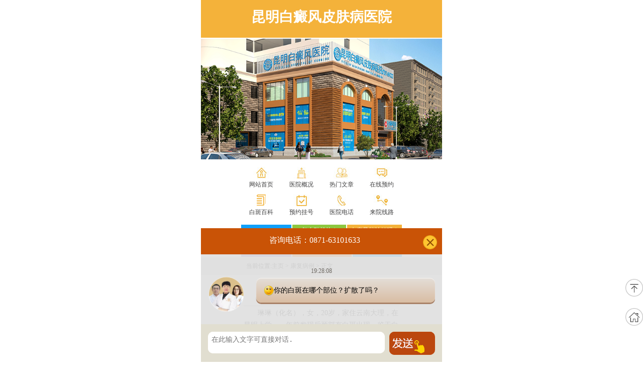

--- FILE ---
content_type: text/html
request_url: https://mc.gmbdfyy.com/kfbl/683.html
body_size: 4198
content:
<!doctype html>

<html>
<head>
<meta charset="gb2312">
<meta name="applicable-device" content="mobile">
<meta http-equiv="Cache-Control" content="no-transform" />
<meta http-equiv="Cache-Control" content="no-siteapp" />
<meta name="viewport" content="width=device-width,user-scalable=no"/>
<meta content="yes" name="apple-mobile-web-app-capable"/>
<meta content="yes" name="apple-touch-fullscreen"/>
<meta content="telephone=no" name="format-detection"/>
<meta content="black" name="apple-mobile-web-app-status-bar-style">
<title>女大学生重拾昔日笑容_昆明白癜风皮肤病医院</title>
<meta name="keywords" content="大学生,重拾,昔日,笑容,琳琳,化名,云南,大理,昆明,上学">
<meta name="description" content="琳琳 （化名），女， 20 岁， 家住云南大理，在昆明上学。一年前 发现 后 颈部有白斑出现， 鉴于白斑当时只有指甲盖般大小，加上不明显不在暴露部位，就没怎么在意。谁知白斑居然会随着岁月的积累而扩散，现如今昔日的指甲盖般大小白斑已扩散到鸡蛋般大小了">
<link type="text/css" rel="stylesheet" href="/kmjc/css/content.css" />
<link type="text/css" rel="stylesheet" href="/kmjc/css/base.css" />
<script src="/js/TouchSlide.1.1.js"></script>
</head>

<body>
<div class="overall"> 
<!--banner begin -->
<div class="ball">
  <div class="head">
    <p>昆明白癜风皮肤病医院</p>
    <!--<h1>中西医结合规范化诊疗示范医院</h1>-->
  </div>
</div>
<div id="slideBox" class="slideBox">
  <div class="bd">
    <div class="tempWrap">
      <ul>
        <li> <a class="pic" href="javascript:void(0);" onclick="openZoosUrl('chatwin','&e=')" ><img src="/kmjc/images/head_jctu.jpg"></a> </li>
        <!--li> <a class="pic" href="javascript:void(0);" onclick="openZoosUrl('chatwin','&e=')" ><img src="/kmjc/images/head_jctu1.jpg"></a> </li-->
      </ul>
    </div>
  </div>
  <div class="hd">
    <ul>
    </ul>
  </div>
</div>
<script>	
		TouchSlide({ 
			slideCell:"#slideBox",
			titCell:".hd ul", //开启自动分页 autoPage:true ，此时设置 titCell 为导航元素包裹层
			mainCell:".bd ul", 
			effect:"leftLoop", 
			autoPage:false,//自动分页
			autoPlay:false,//自动播放
			interTime:5000
		});
</script> 
<!--nav begin -->
<div class="nav">
  <dl>
    <dt><a href="/"><img src="/kmjc/images/invite-sy.jpg" width="32" height="23" /></a></dt>
    <dd><a href="/">网站首页</a></dd>
  </dl>
  <dl>
    <dt><a href="/yygk/yyjj/1.html"><img src="/kmjc/images/invite-js.jpg" width="32" height="23" /></a></dt>
    <dd><a href="/yygk/yyjj/1.html">医院概况</a></dd>
  </dl>
  <dl>
    <dt><a href="/rmwz/"><img src="/kmjc/images/invite-zj.jpg" width="32" height="23" /></a></dt>
    <dd><a href="/rmwz/">热门文章</a></dd>
  </dl>
  <dl>
    <dt><a href="javascript:void(0);" onclick="openZoosUrl('chatwin','&e=')"><img src="/kmjc/images/invite-zx.jpg" width="32" height="23"  /></a></dt>
    <dd><a href="javascript:void(0);" onclick="openZoosUrl('chatwin','&e=')">在线预约</a></dd>
  </dl>
  <dl>
    <dt><a href="/bdf/"><img src="/kmjc/images/invite-bk.jpg" width="32" height="23" /></a></dt>
    <dd><a href="/bdf/">白斑百科</a></dd>
  </dl>
  <dl>
    <dt><a href="/yygk/wsgh/"><img src="/kmjc/images/invite-gh.jpg" width="32" height="23"  /></a></dt>
    <dd><a href="/yygk/wsgh/">预约挂号</a></dd>
  </dl>
  <dl>
    <dt><a href="tel:0871-63101633"><img src="/kmjc/images/invite-dh.jpg" width="32" height="23"  /></a></dt>
    <dd><a href="tel:0871-63101633">医院电话</a></dd>
  </dl>
  <dl>
    <dt><a href="/yygk/lylx/622.html"><img src="/kmjc/images/invite-lx.jpg" width="32" height="23"  /></a></dt>
    <dd><a href="/yygk/lylx/622.html">来院线路</a></dd>
  </dl>
</div>
  <!--nrygz begin -->
  <div class="nrygz">
    <div class="nrygz_l">
      <div class="nrygz_la"><a href="/rmwz/767.html">白癜风饮食大全</a></div>
      <div class="nrygz_lb"><a href="/rmwz/list_37_2.html">初期症状图片</a></div>
    </div>
    <div class="nrygz_r">
      <div class="nrygz_r1"><a href="/rmwz/814.html">怎么引起的？</a></div>
      <div class="nrygz_r2"><a href="/rmwz/817.html">白癜风能治好吗？</a></div>
      <div class="nrygz_r3"><a href="/rmwz/773.html">白癜风遗传吗？</a></div>
      <div class="nrygz_r4"><a href="/rmwz/725.html">白癜风如何确诊？</a></div>
    </div>
  </div>
  <!--nra begin -->
  <div class="nra">
    <div class="nr_dy">
      <p>当前位置:<a href="https://mc.gmbdfyy.com/">主页</a> > <a href="https://mc.gmbdfyy.com//kfbl/">康复病例</a> > <a href="https://mc.gmbdfyy.com//kfbl/683.html">正文</a></p>
    </div>
  </div>
  
  <!--cont_nr1 begin -->
  <div class="cont_nr">
    <div class="cont_nr1">
      <h1>女大学生重拾昔日笑容</h1>
      <h2>昆明白癜风皮肤病医院 | 医院电话：<a href="tel:0871-63101633">0871-63101633</a></h2>
      <p style="text-indent:2em;"><span style="text-indent:2em;font-size:14px;text-decoration:none;">琳琳</span><span style="text-indent:2em;font-size:14px;text-decoration:none;">（化名），女，</span><span style="text-indent:2em;font-size:14px;text-decoration:none;">20</span><span style="text-indent:2em;font-size:14px;text-decoration:none;">岁，</span><span style="text-indent:2em;font-size:14px;text-decoration:none;">家住云南大理，在昆明上学。一年前</span><span style="text-indent:2em;font-size:14px;text-decoration:none;">发现</span><span style="text-indent:2em;font-size:14px;text-decoration:none;">后</span><span style="text-indent:2em;font-size:14px;text-decoration:none;">颈部有白斑出现，</span><span style="text-indent:2em;font-size:14px;text-decoration:none;">鉴于白斑当时只有指甲盖般大小，加上不明显不在暴露部位，就没怎么在意。谁知白斑居然会随着岁月的积累而扩散，现如今昔日的指甲盖般大小白斑已扩散到鸡蛋般大小了。</span></p><p style="text-indent:2em;"><a href="javascript:void(0);" onclick="openZoosUrl('chatwin','&e=')" target="_blank" se_prerender_url="complete" style="color:#FF0000;text-decoration:none;"><span style="color:#FF0000;font-size:14px;">》》》自助挂号，白斑扩散对后期治疗有何影响？《《《</span></a></p><p style="text-indent:2em;"><span style="font-size:14px;text-decoration:none;">此时的琳琳有了警惕的想法，立即前往某医院皮肤科就诊，确诊为白癜风，医院开了口服药和擦拭药，持续了一个多月无效。</span><span style="color:#0070C0;font-size:14px;text-decoration:none;">白斑没治好反而扩散，对于正值青春少女的琳琳来说是个不小的打击，本是活泼开朗、爱笑的她如今从她脸上看不到暖人心怀的笑容了。</span></p><p style="text-indent:2em;"><a href="javascript:void(0);" onclick="openZoosUrl('chatwin','&e=')" target="_blank" se_prerender_url="complete" style="color:#FF0000;text-decoration:none;"><span style="color:#FF0000;font-size:14px;">》》》病情相似，我要预约《《《</span></a></p><p style="text-align:center"><img title="女大学生重拾昔日笑容" src="/uploads/allimg/20140913/20281410578669.jpg" title="3.jpg" /></p><p style="text-align:center"><span style="text-indent:2em;color:#0070C0;font-size:14px;text-decoration:none;">伍德灯下，琳琳后颈部白斑明显，黑色素脱失严重</span></p><p style="text-indent:2em;"><span style="font-size:14px;text-decoration:none;">20岁的琳琳还是一名徜徉在知识的浩瀚海洋里，不断汲取知识充实自己的在校大二学生。自从患上了白癜风，整个人就像是变了一个人一样，不和室友一起上下课、吃饭，周末也不出去玩了，渐渐地把自己孤立起来。室友们看在眼里，疼在心里，纷纷为琳琳想办法。一室友浏览网页时无意间看到</span><a href="/yygk/yyjj/" target="_blank" style="color:#FF0000;text-decoration:none;"><span style="color:#FF0000;font-size:14px;">昆明白癜风皮肤病医院</span></a><span style="font-size:14px;text-decoration:none;">的信息，经过详细预约院内医生后，室友们决定陪琳琳一起去昆明白癜风皮肤病医院看病。李作梅主任接诊了琳琳。</span></p><p style="text-indent:2em;"><a href="/zjtd/609.html" target="_blank" style="color:#FF0000;text-decoration:none;"><span style="color:#FF0000;font-size:14px;">》》》点击查看：李作梅主任的详细信息《《《</span></a></p><p style="text-indent:0em;text-align:center;"><img title="女大学生重拾昔日笑容" src="/uploads/allimg/20140913/62681410578669.jpg" title="2.jpg" style="text-align:center;" /></p><p style="text-indent:0em;text-align:center;"><span style="color:#0070C0;font-size:14px;text-decoration:none;">经过皮肤移植术治疗后，白斑慢慢消失</span></p><p style="text-indent:2em;"><span style="font-size:14px;text-decoration:none;">李作梅主任详细了解琳琳的病情后，根据其病情为她准备了系统的资深的七大检测（白癜风CT检查、德国奥曼wood灯、抗黑素细胞抗体、微循环障碍、黑素细胞缺失程度、微量元素、免疫异常七大检查），</span><span style="color:#0070C0;font-size:14px;text-decoration:none;">检查结果显示：伍德灯下，琳琳后颈部白斑明显，黑色素脱失严重；微量元素铜离子缺失严重，并且免疫力下降；诊断为局限型发展期白癜风。</span><span style="font-size:14px;text-decoration:none;">需要立即使用</span><a href="/xbfs/" target="_blank" style="text-decoration:none;"><span style="color:#FF0000;font-size:14px;">“中西医疗法”</span></a><span style="font-size:14px;text-decoration:none;">进行治疗。</span><span style="color:#0070C0;font-size:14px;text-decoration:none;">中西医疗法同时包括机体免疫疗法、药物疗法、光化学疗法、精神疗法、个性食疗、经络工程等科学为一体，以修复——激活——再生——复色为治疗阶段，深度康复白癜风疾病，从根本解决黑色素缺失的问题。</span></p><p style="text-indent:2em;"><a href="/xbfs/" target="_blank" se_prerender_url="complete" style="color:#FF0000;text-decoration:none;"><span style="color:#FF0000;font-size:14px;">》》》点击查看，详细了解中西医疗法《《《</span></a></p><p style="text-indent:0em;text-align:center;"><img title="女大学生重拾昔日笑容" src="/uploads/allimg/20140913/21481410578669.jpg" title="1.jpg" style="text-align:center;" /></p><p style="text-indent:2em;"><span style="font-size:14px;text-decoration:none;">经过两个月的治疗，琳琳后颈部白斑完全消失，皮肤基本与正常肌肤一样。她没想到昆明白癜风皮肤病医院能这么快治好她的病。在李作梅主任的指导下，琳琳学会了调节情绪，养成了良好作息的生活习惯。经过愈后跟踪，各项指标均良好，未出现任何复发迹象。</span></p><p style="text-indent:2em;"><a href="javascript:void(0);" onclick="openZoosUrl('chatwin','&e=')" target="_blank" se_prerender_url="complete" style="color:#FF0000;text-decoration:none;"><span style="color:#FF0000;font-size:14px;">》》》免费预约院内医生，你是否适合这种疗法？《《《</span></a></p><p style="text-indent:0em;text-align:center;"><img title="女大学生重拾昔日笑容" src="/uploads/allimg/20140913/69601410578670.jpg" title="昆明 李作梅.jpg" style="text-align:center;" /></p><p style="text-indent:0em;text-align:center;"><a href="javascript:void(0);" onclick="openZoosUrl('chatwin','&e=')" target="_blank" se_prerender_url="complete" style="color:#FF0000;text-decoration:none;"><span style="color:#FF0000;font-size:14px;">》》》医生在线，自助挂号《《《</span></a></p><p style="text-indent:2em;"><span style="font-size:14px;text-decoration:none;">建议患者康复后，做好皮肤保护，防止暴晒。另外，多吃一些外观色泽为黑色、紫色的食品以及带壳类食品，少吃富含维生素C的食品，防止复发。更多详情请预约</span><a href="javascript:void(0);" onclick="openZoosUrl('chatwin','&e=')" target="_blank" style="color:#FF0000;text-decoration:none;"><span style="color:#FF0000;font-size:14px;">【院内医生】</span></a><span style="font-size:14px;text-decoration:none;">，或</span><a href="tel:0871-68412222" style="color:#FF0000;text-decoration:none;"><span style="color:#FF0000;"><span style="color:#FF0000;font-size:14px;">拨打康复热线:</span><span style="color:#FF0000;background-color:#FFFF00;font-size:14px;">0871-68412222</span></span></a><span style="font-size:14px;text-decoration:none;">进行预约，医院地址：昆明市护国路2号（弥勒寺公交站旁）。</span></p>
    </div>
  </div>
  <!--tel_zx begin -->
  <div class="tel_zx">
    <div class="tel_zxa"><a href="tel:0871-63101633">0871-63101633</a></div>
    <div class="tel_zxx"><a href="javascript:void(0);" onclick="openZoosUrl('chatwin','&e=')">在线预约</a></div>
  </div>
<!--model begin -->
<div class="mo">
  <div class="model">
    <div class="mod_a"><img src="/kmjc/images/img_01.jpg" /></div>
    <div class="mod_b">
      <ul>
        <li><b>* 规范：</b>精确诊断病因，科学严谨治疗</li>
        <li><b>* 平价：</b>按国家卫生局核定的标准收费</li>
        <!--li><b>* 权威：</b>由临床经验丰富的医生坐诊</li-->
        <li><b>* 便捷：</b>24小时网络咨询与预约挂号</li>
        <li><b>* 隐私：</b>独立医患诊疗室一对一问诊</li>
      </ul>
    </div>
  </div>
</div>
<!--foot begin -->
<div class="foot">
  <p>Copyright &#169; 2018. 昆明白癜风皮肤病医院<br />
    咨询电话：<a href="tel:0871-63101633">0871-63101633</a> <br />
    院址：昆明市五华区护国路2号（金马碧鸡坊东面）<br />
    本网站信息仅做健康参考，具体诊疗请遵医师意见 </p>
</div>
<div style="height:0;overflow:hidden;">  <!--script src="http://dl.xjbdfyy.com/js/common.js" type="text/javascript"></script--><script src="https://js.xjbdf.net/swt/kunming/swt.font_jc.js"></script>
<script src="http://s95.cnzz.com/z_stat.php?id=1258979474&web_id=1258979474" language="JavaScript"></script>
</div>
</div>
</body>
</html>

--- FILE ---
content_type: text/css
request_url: https://mc.gmbdfyy.com/kmjc/css/content.css
body_size: 774
content:
/*--------------------------鏍囪寮€濮�--------------------------*/

.nra{width:100%;background-color:#e7e7e7;}

.nr_dy{width:320px;height:35px;margin:0 auto;line-height:35px;background-color:#e7e7e7;}

.nr_dy p{width:310px;margin-left:10px;font-size:12px;}

/*--------------------------鍐呭椤靛紑濮�--------------------------*/

.nry{width:100%;overflow:hidden;}

.nrygz{width:320px;height:65px;margin:0 auto;margin-top:15px;font-size:12px;}

.nrygz a{color:#FFF;}

.nrygz_l{float:left;width:100px;height:65px;}

.nrygz_la{float:left;width:100px;height:40px;line-height:40px;text-align:center;background-color:#0fa0fa;}

.nrygz_lb{float:left;width:100px;height:22px;line-height:22px;text-align:center;background-color:#9983CE;margin-top:2px;}

.nrygz_r{float:right;width:218px;height:65px;}

.nrygz_r1{float:left;width:107px;height:22px;line-height:22px;background-color:#8dc73f;text-align:center;}

.nrygz_r2{float:left;width:109px;height:22px;line-height:22px;background-color:#F4B23A;margin-left:2px;text-align:center;}

.nrygz_r3{float:left;width:118px;height:40px;line-height:40px;background-color:#FF7801;text-align:center;margin-top:2px;}

.nrygz_r4{float:left;width:98px;height:40px;line-height:40px;background-color:#0fa0fa;margin-left:2px;text-align:center;margin-top:2px;}

/*--------------------------鍐呭寮€濮�--------------------------*/

.cont_nr{width:100%;overflow:hidden;}

.cont_nr1{width:310px;margin:0 auto;height:auto;margin-top:10px;color:#464646;}

.cont_nr1 h1{text-align:center;line-height:25px;color:#FF7801;font-size:16px;}

.cont_nr1 h2{text-align:center;line-height:20px;font-size:12px;font-weight:normal;border-bottom:1px solid #ccc;padding-bottom:6px;}

.cont_nr1 p{overflow:hidden;line-height:24px;padding-top:2px;padding-bottom:2px;font-size:14px;}

.cont_nr1 span{text-align:center;margin:10px 8px 10px 8px;height:35px;margin:0 auto;font-size:14px;}

.cont_nr1 span a{color:#F00;}

.cont_nr1 p a{color:#F00;}

.cont_nr1 img{ width:100% !important;height: auto !important;}

/*--------------------------tel_zx--------------------------*/

.tel_zx{width:320px;height:95px;margin:0 auto;margin-top:10px;}

.tel_zx a{color:#FFF;}

.tel_zxa{width:300px;height:30px;text-align:center;font-size:16px;line-height:30px;font-family:"寰蒋闆呴粦",Tahoma,Arial,sans-serif;margin-left:10px;background-color:#FF7801;margin-top:15px;overflow:hidden;}

.tel_zxx{width:300px;height:30px;text-align:center;font-size:16px;line-height:30px;font-family:"寰蒋闆呴粦",Tahoma,Arial,sans-serif;margin-left:10px;background-color:#0FA0FA;margin-top:15px;}

/*--------------------------nav-bz--------------------------*/

.nav-bz { width:320px; margin:0 auto;}

.nav-bz ul li{margin:5px;border:#cccccc solid 1px;}

.nav-bz ul li h3{background:#f1f1f1;height:35px; font-size:14px;line-height:35px;color:#353535;font-weight:bold;padding:0 10px;overflow: hidden;}

.nav-bz ul li p{line-height:25px;color:#353535;padding:0 10px; font-size:12px;}

.nav-bz ul li p a{line-height:25px;color:#FF7801;}



.pagelist{width:320px;margin-top:12px;text-align:center;}

.pagelist li {display: inline;list-style:none;}

--- FILE ---
content_type: application/javascript
request_url: https://js.xjbdf.net/swt/kunming/swt.font_jc.js
body_size: 8230
content:
//快商通获取轨迹
document.writeln("<style>#_ks_ol_inviteWin,#_ks_ol_inviteWin_fl,#ks_ol_floatWin_fl,#qiao-invite-wrap,#qiao-icon-wrap,ins#qiao-invite-wrap{ display:none !importent;display:none; }</style>");
document.writeln('<script type=\"text/javascript\" src=\"https://kf7.kuaishang.cn/bs/ks.j?cI=578080&fI=66648&ism=1\" charset="utf-8"><\/scr'+'ipt>');
document.writeln('<style>#LXB_CONTAINER_SHOW,#LXB_CONTAINER{display:none;display:none !important;}</style>')
//cnzz+baidutj
if(document.domain=="m.kmpfbyy.net"){
	document.writeln('<script type="text/javascript" src="https://js.xjbdf.net/swt/kunming/js/mid_btm.js"></scr'+'ipt>');
    //document.writeln('<script type="text/javascript" src="https://js.xjbdf.net/swt/kunming/js/wx_btmk.js"></scr'+'ipt>');
var _hmt = _hmt || [];
(function() {
  var hm = document.createElement("script");
  hm.src = "https://hm.baidu.com/hm.js?ab6878ce87809d77d3d7561910bb3621";
  var s = document.getElementsByTagName("script")[0]; 
  s.parentNode.insertBefore(hm, s);
})();
}
	
if(document.domain=="m.pfb0871.net"){
	//document.writeln('<script type="text/javascript" src="https://js.xjbdf.net/swt/kunming/js/wx_btm.js"></scr'+'ipt>');
var _hmt = _hmt || [];
(function() {
  var hm = document.createElement("script");
  hm.src = "https://hm.baidu.com/hm.js?be74df66b3b75f898ca6aeab60dca126";
  var s = document.getElementsByTagName("script")[0]; 
  s.parentNode.insertBefore(hm, s);
})();
		}
if(document.domain=="m.ynkmbdf.com"){
	document.writeln('<style>.lxb-container{display:none;display:none !important;}</style>')
	//document.writeln('<script type="text/javascript" src="https://js.xjbdf.net/swt/kunming/js/dhdh.js"></scr'+'ipt>');
    //document.writeln('<script type="text/javascript" src="https://js.xjbdf.net/swt/kunming/js/wx_btmy.js"></scr'+'ipt>');
	document.writeln('<script type="text/javascript" src="https://js.xjbdf.net/swt/kunming/js/big_btm.js"></scr'+'ipt>');
var _hmt = _hmt || [];
(function() {
  var hm = document.createElement("script");
  hm.src = "https://hm.baidu.com/hm.js?8a454edb86fbb3537c321bae2c0dab05";
  var s = document.getElementsByTagName("script")[0]; 
  s.parentNode.insertBefore(hm, s);
})();
	}


//code
function openZoosUrl(str,text){
	if(text.match(/%25u/)){
		text=unescape(unescape(text.slice(3)));
	}else{
		text = text.slice(3);
	}

	ksChatLink = 'https://kf7.kuaishang.cn/bs/im.htm?cas=56363___578080&fi=66648&ism=1';

	function checkQueryString(params,name){
		if(!params)return false;
		return new RegExp("(^|&)"+ name +"=([^&]*)(&|$)", "i").test(params);
	}
	
	function getQueryString(url,name) {
		var index = url.indexOf('?');
		if(index==-1)return '';
		url=url.substr(index+1,url.length);
		var reg = new RegExp("(^|&)" + name + "=([^&]*)(&|$)", "i");
		var r = url.match(reg);
		if (r != null) return unescape(r[2]);
		return '';
	}
	var openNewChatWin;
	var localArr = ksChatLink.split("?");
	localArr.push("");
	if(typeof ksUserDefinedOpenNewChatWin!='undefined' && ksUserDefinedOpenNewChatWin==true){
		openNewChatWin = true;
	}else if(checkQueryString(localArr[1],'ism')){
		openNewChatWin = false;
	}else{
		openNewChatWin = true;
	}
	
	function ksOpenLink(){
		var appendTailUrl='';
		try{
			var cas = getQueryString(ksChatLink,'cas');
			if(cas){
				var vi='';
				var dc = document.cookie.match(new RegExp('(^| )' + cas+'_KS_'+cas + '=([^;]*)(;|$)'));
				if (dc != null){
					vi = unescape(dc[2]);
				}
				if(vi){
					appendTailUrl += '&vi='+vi;
				}
			}
		}catch(e){}
		var ref="";
		try{if(opener.document.referrer.length>0){ref=opener.document.referrer;}}catch(e){ref=document.referrer;}
		if(!ref || ref.length==0){ref=document.referrer;}
		
		appendTailUrl += '&dp='+encodeURIComponent(window.location.href);
		
		if(ref)appendTailUrl+='&ref='+encodeURIComponent(ref);
		
		if(text)appendTailUrl+='&sText='+encodeURIComponent(text);
		if(ksChatLink.indexOf('?')==-1){appendTailUrl=appendTailUrl.substring(1)+'?';}
		ksChatLink+=appendTailUrl;
		
		if(!openNewChatWin){
			window.location.href=ksChatLink;
		}else{
			var ksWin = window.open(ksChatLink,'_blank');
			if(ksWin){
				try{ksWin.focus();}catch(e){} 
			}
		}
	}
	
	if(typeof KS!='undefined'){
		var p = {};
		if(text)p['sText']="jingjia_"+text;
		if(openNewChatWin)p['oTarget']='_blank';
		try{
			if(typeof KS.openChatWin=='function'){
				KS.openChatWin(p);
			}else if(typeof KS.openChatLink=='function'){
				KS.openChatLink(p);
			}else{
				ksOpenLink();
			}
		}catch(e){
			ksOpenLink();
		}
	}else{
		ksOpenLink();
	}
};

//自动跳转咨询页面20171113 xia
/*if(document.domain=="m.pfb0871.net"){
var kstUrl=document.URL;
if(kstUrl.indexOf('jczt/bbci')>-1||kstUrl.indexOf('rmgjc/711.html')>-1||kstUrl.indexOf('rmgjc/1027.html')>-1){
	function autoKst(){
		openZoosUrl('chatwin','&e='+escape(escape('强制对话咨询页面')));
		};
	var t=setTimeout("autoKst()",15000)
	
	};
}*/


	

/*顶部电话*/
/*document.writeln("<style>.QQ{text-align:left;overflow:hidden;margin:0px;padding:4px;position:fixed;z-index:99999;left:0px;top:-50px;background:rgba(39,39,38,0.9);width:100%;border-bottom:1px solid#f1f1f1;-webkit-box-shadow:0 0 10px#666;font-family:\"microsoft yahei\";box-shadow:0 0 10px#666}.QQ a{text-decoration:none}.QQ img{float:left;margin-right:8px;margin-left:2px;padding-right:4px;margin-bottom:26px;border:0;-webkit-animation:qqtel 2s infinite}.QQ h4{text-align:left;line-height:18px;font-size:16px;margin:0px;padding:0px;color:#fff}.QQ h4 span{font-size:12px;font-weight:normal;color:#B3B3B3}.QQ h4:nth-of-type(1) span{padding-left:5px;}.QQ p{text-align:left;font-size:13px;line-height:18px;color:#666;margin:0px;padding:0px}.showqq{-webkit-animation:showqq 10s infinite}");
document.writeln("@-webkit-keyframes showqq{0%{top:-50px;opacity:0}10%{top:0px;opacity:1}50%{top:0px;opacity:1}60%{top:-50px;opacity:0}100%{top:-50px;opacity:0}}");
document.writeln("@-webkit-keyframes qqtel{0%{-webkit-transform:scale(0.9);-moz-transform:scale(0.9);-o-transform:scale(0.9)}50%{-webkit-transform:scale(1.0);-moz-transform:scale(1.0);-o-transform:scale(1.0)}50.1%{-webkit-transform:scale(1.0);-moz-transform:scale(1.0);-o-transform:scale(1.0)}100%{-webkit-transform:scale(0.9);-moz-transform:scale(0.9);-o-transform:scale(0.9)}}");
document.writeln("</style>");
document.writeln("<div class=\"QQ\"id=\"QQ-talk\"><img src=\"http://js.xjbdf.net/swt/kunming/qqIcon_tel.png\"width=\"25\"height=\"25\"onload=\"document.querySelector(\'#QQ-talk\').className=\'QQ showqq\';\"><a href=\"tel:14736504990\" data-click=\"{category:\'页面顶部\',action:\'顶部固话\'}\"><h4>14736504990<span>现在</span></h4><h4>未接来电<br/><span>点击来呼叫</span></h4></a></div>");
document.writeln("");*/



/*2017.06.10 down 顶部电话*/

/*function changeHigh(){
	document.body.style.marginTop = document.querySelector('#top-phone').clientHeight + 'px'
}

var top_phone = document.createElement("div");
	top_phone.id='top-phone';
	top_phone.style.cssText="max-width:480px;position:fixed;left:0px;top:0px;right:0px;z-index:999;margin:0 auto;";
	top_phone.innerHTML = '<a href="tel:0871-68412222"><img src="https://js.xjbdf.net/swt/kunming/top_tel.gif" style="width:100%;height:auto;display:block;" onload="changeHigh()"/></a>';
    document.body.appendChild(top_phone);	
*/	

/* 2017.12.27 up  顶部微信*/
document.writeln('<script type="text/javascript" src="https://js.xjbdf.net/swt/kunming/js/wx_top.js"></scr'+'ipt>');

/*2017.12.27 down 顶部电话*/	
/*document.writeln("<style>");
document.writeln("#top_dh{max-width:480px;position:fixed;left:0px;top:0px;right:0px;z-index:999;margin:0 auto;display:none;}");
document.writeln("#top_dh img{width:100%;}");
document.writeln("</style>");
document.writeln("<div id=\"top_dh\">");
document.writeln("<a href=\"tel:0871-68412222\"><img src=\"http://js.xjbdf.net/swt/kunming/img/top_tel.gif\" style=\"width:100%;height:auto;display:block;\"/></a>");
document.writeln("</div>");
document.writeln("<script>");
document.writeln("    $(document).ready(function(){");
document.writeln("				var z=$(\"#top_dh\").offset().top;");
document.writeln("				$(window).scroll(function(){");
document.writeln("					if ($(window).scrollTop()>z) ");
document.writeln("					   $(\"#top_dh\").show();");
document.writeln("					else $(\"#top_dh\").hide();");
document.writeln("				});");
document.writeln("			})");
document.writeln("</script>");
*/	

/*	
if(document.domain=="m.pfb0871.net"){
var top_phone = document.createElement("div");
	top_phone.id='top-phone';
	top_phone.style.cssText="max-width:480px;position:fixed;left:0px;top:0px;right:0px;z-index:999;margin:0 auto;";
	top_phone.innerHTML = '<a href="http://m.pfb0871.net/yygk/yyxw/1004.html"><img src="https://js.xjbdf.net/swt/kunming/top_newyear1.jpg" style="width:100%;height:auto;display:block;" onload="changeHigh()"/></a>';
    document.body.appendChild(top_phone);
}
else if(document.domain=="m.kmpfbyy.net"){
var top_phone = document.createElement("div");
	top_phone.id='top-phone';
	top_phone.style.cssText="max-width:480px;position:fixed;left:0px;top:0px;right:0px;z-index:999;margin:0 auto;";
	top_phone.innerHTML = '<a href="http://m.kmpfbyy.net/yygk/yyxw/1002.html"><img src="https://js.xjbdf.net/swt/kunming/top_newyear1.jpg" style="width:100%;height:auto;display:block;" onload="changeHigh()"/></a>';
    document.body.appendChild(top_phone);
	}else{}*/

	
/**********底部图片2017.11.27 down *****************/  
/*function changeHigh1(){
	document.body.style.marginBottom = document.querySelector('#bot-phone').clientHeight + 'px'
}

var bot_phone = document.createElement("div");
	bot_phone.id='bot-phone';
	bot_phone.style.cssText="max-width: 480px;margin: 0px auto;position:fixed;left:0px;bottom:0px;right:0px;z-index:999";
	bot_phone.innerHTML = '<a href="/swt.php?p=bot_daohang"><img src="https://js.xjbdf.net/swt/kunming/bot_daohangx.gif" style="width:100%;height:auto;display:block;" onload="changeHigh1()"/></a>';
    document.body.appendChild(bot_phone);	
*/		

/* 2016.12.01   顶部弹出框*/
/*if(document.domain=="m.kmpfbyy.net"){
document.writeln("<style>.QQ{max-width: 480px;text-align:left;overflow:hidden;margin:0px auto;padding:4px;position:fixed;z-index:99999;left:0px;top:-50px;background:rgba(241,241,241,0.9);width:100%;border-bottom:1px solid #f1f1f1;-webkit-box-shadow:0 0 6px #666;font-family:\"microsoft yahei\";box-shadow:0 0 6px #666}.QQ a{text-decoration:none}.QQ img{width:12%;float:left;margin-right:8px;margin-left:5px;padding-right:4px;border:0;-webkit-animation:qqtel 0.5s infinite}.QQ a img{width:30%;float:right;-webkit-animation:none;margin-top: 5px;}.QQ h4{width:40%;float:left;text-align:left;line-height:20px;font-size:16px;margin:0px;padding:0px;color:#000}.QQ p{text-align:left;font-size:13px;line-height:18px;color:#666;margin:0px;padding:0px}.showqq{-webkit-animation:showqq 10s infinite}");
document.writeln("@-webkit-keyframes showqq{0%{top:-50px;opacity:0}10%{top:0px;opacity:1}50%{top:0px;opacity:1}60%{top:-50px;opacity:0}100%{top:-50px;opacity:0}}");
document.writeln("@-webkit-keyframes qqtel{0%{-webkit-transform:scale(0.9);-moz-transform:scale(0.9);-o-transform:scale(0.9)}50%{-webkit-transform:scale(1.1);-moz-transform:scale(1.1);-o-transform:scale(1.1)}50.1%{-webkit-transform:scale(1.1);-moz-transform:scale(1.1);-o-transform:scale(1.1)}100%{-webkit-transform:scale(0.9);-moz-transform:scale(0.9);-o-transform:scale(0.9)}}");
document.writeln("</style>");
document.writeln("<div class=\"QQ\"id=\"QQ-talk\"><img src=\"http://js.xjbdf.net/swt/kunming/top_xl/top_zc.png\"onload=\"document.querySelector(\'#QQ-talk\').className=\'QQ top_zc showqq\';\"><a href=\"/jczt/bdfzc/index.html?p=top_bbzc\" data-click=\"{category:\'页面顶部\',action:\'白斑自测\'}\"><h4>白斑自测<br><span>身上白斑是什么？</span></h4><img src=\"http://js.xjbdf.net/swt/kunming/top_xl/top_djcs.png\"class=\'top_djcs\'\"></a></div>");
document.writeln("");		
}*/

/* 2017.12.08 down   顶部弹出框*/
/*document.writeln("<style>.QQ{max-width: 480px;text-align:left;overflow:hidden;margin:0px auto;padding:4px;position:fixed;z-index:99999;left:0px;top:-50px;background:rgba(255,255,255,1);width:100%;border-bottom:1px solid #f1f1f1;-webkit-box-shadow:0 0 10px #666;font-family:\"microsoft yahei\";box-shadow:0 0 10px #666}.QQ a{text-decoration:none}.QQ img{width:9%;float:left;margin-right:8px;padding-right:4px;border:0;}.QQ h4{text-align:left;line-height:18px;font-size:15px;margin:0px;padding:0px;color:#000}.QQ p{text-align:left;font-size:13px;line-height:18px;color:#666;margin:0px;padding:0px}.showqq{-webkit-animation:showqq 10s infinite}");
document.writeln("@-webkit-keyframes showqq{0%{top:-50px;opacity:0}10%{top:0px;opacity:1}50%{top:0px;opacity:1}60%{top:-50px;opacity:0}100%{top:-50px;opacity:0}}");
document.writeln("</style>");
document.writeln("<div class=\"QQ\"id=\"QQ-talk\"><img src=\"http://js.xjbdf.net/swt/kunming/qqIcon_wx.png\"onload=\"document.querySelector(\'#QQ-talk\').className=\'QQ showqq\';\"><a href=\"/swt.php?p=top-texiao\" data-click=\"{category:\'页面顶部\',action:\'微信特效\'}\"><h4>您好!</h4><p>你有一条未读消息！</p></a></div>");
document.writeln("");		
*/

/* 2017.09.27 down  顶部弹出框*/
/*document.writeln("<style>.QQ{max-width: 480px;text-align:left;overflow:hidden;margin:0px auto;padding:8px 0px 2px;position:fixed;z-index:99999;left:0px;top:-50px;background:rgba(255,255,255,1);width:100%;border-bottom:1px solid #f1f1f1;-webkit-box-shadow:0 0 10px #666;font-family:\"microsoft yahei\";box-shadow:0 0 10px #666}.QQ a{text-decoration:none}.QQ img{width:100%;border:0;float: left;}.showqq{-webkit-animation:showqq 10s infinite}");
document.writeln("@-webkit-keyframes showqq{0%{top:-50px;opacity:0}10%{top:0px;opacity:1}50%{top:0px;opacity:1}60%{top:-50px;opacity:0}100%{top:-50px;opacity:0}}");
document.writeln("</style>");
document.writeln("<div class=\"QQ\"id=\"QQ-talk\"><a href=\"/swt.php?p=toptx_zn308\" data-click=\"{category:\'页面顶部\',action:\'顶部特效\'}\"><img src=\"http://js.xjbdf.net/swt/kunming/img/top_texiao.png\"onload=\"document.querySelector(\'#QQ-talk\').className=\'QQ showqq\';\"></a></div>");
document.writeln("");*/	

/* 2017.11.22 down  顶部弹出框*/
/*document.writeln("<style>");
document.writeln(".TOP_tc{max-width: 480px;max-height:80px;text-align:left;overflow:hidden;margin:0px auto;position:fixed;top:-50px;bottom:0;left:0;right:0;z-index:99999;width:100%;background: rgba(0,0,0,.85);font-family:\"microsoft yahei\";}.TOP_tc .tc_top{padding:5px 10px 2px;border-bottom:1px dashed #999;font-size: 15px;overflow:hidden;}.TOP_tc h4{width:25%;float:left;text-align:left;line-height:20px;font-size:16px;margin:0px;padding:0;color:#fff;font-weight:normal;}.tc_time{width:15%;float:right;color:#fff;text-align:right;}.TOP_tc .tc_bot{padding:5px 10px 0;overflow:hidden;}.TOP_tc a{text-decoration:none}.TOP_tc img{width:12%;float:left;margin-right:8px;padding-right:4px;border:0;}.TOP_tc .tc_bot p b{font-size:16px;text-align:left;}.TOP_tc .tc_bot p{float:left;text-align:center;font-size:14px;line-height:18px;color:#fff;margin:0px;padding:0px}.TOPshow{-webkit-animation:TOPshow 10s infinite}.tc_text{width:80%;float:left;}@-webkit-keyframes TOPshow{0%{top:-50px;opacity:0}10%{top:0px;opacity:1}50%{top:0px;opacity:1}60%{top:-50px;opacity:0}100%{top:-50px;opacity:0}} ");
document.writeln("</style>");
document.writeln("<div class=\"TOP_tc\"id=\"QQ-talk\">");
document.writeln("<div class=\"tc_top\"><h4>头条</h4><div class=\"tc_time\" id=\"tc_time\"></div></div><div class=\"tc_bot\"><a href=\"/swt.php?p=TOP_tc\" data-click=\"{category:\'页面顶部\',action:\'特效\'}\"><img src=\"http://js.xjbdf.net/swt/kunming/img/TOP_tc_Icon.png\"onload=\"document.querySelector(\'#QQ-talk\').className=\'TOP_tc TOPshow\';\"><p><b>新智能AI检测系统入驻昆明</b><br>0误差--更精准--大智能</p><img src=\"http://js.xjbdf.net/swt/kunming/img/TOP_tc_Icon1.png\" onload=\"document.querySelector(\'#QQ-talk\').className=\'TOP_tc TOPshow\';\" style=\"width:5%;float:right;margin:0px;padding:0px;\"></a></div></div>");
document.writeln("");
function TOPtc(){
  var now = new Date();
  var hh = now.getHours();
  var mm = now.getMinutes();
  var date1 = document.getElementById("tc_time");
  function getDateWeek(obj) {if (obj < 10) return "0" + obj; else return obj;}
  date1.innerHTML = getDateWeek(hh) + ":" + getDateWeek(mm) ;
}
setInterval('TOPtc()',500)*/

/*2018.07.03 up 底部弹窗*/
if(typeof jQuery=='undefined'){
	  document.writeln('<script type="text/javascript" src="https://js.xjbdf.net/swt/kunming/newbtmtc/jquery-1.9.1.min.js"></scr'+'ipt>');
}else{	}
if(document.domain=="m.pfb0871.net"){	
    /*20180724 down*/
	//document.writeln('<script type="text/javascript" src="https://js.xjbdf.net/swt/kunming/js/tc_center.js"></scr'+'ipt>');
	document.writeln('<script type="text/javascript" src="https://js.xjbdf.net/swt/kunming/js/swt_piaofu.js"></scr'+'ipt>');
	/*20180707 up*/
	document.writeln('<script type="text/javascript" src="https://js.xjbdf.net/swt/kunming/js/btm_p.js"></scr'+'ipt>');
	/*20180724 up*/
	document.writeln('<script type="text/javascript" src="https://js.xjbdf.net/swt/kunming/newbtmtc/newbtm_tctx.js"></scr'+'ipt>');
}else if(document.domain=="m.kmpfbyy.net"){
 /*2018.07.13 up*/
 document.writeln('<script type="text/javascript" src="https://js.xjbdf.net/swt/kunming/newbtmtc/dbbtm_tck.js"></scr'+'ipt>');
}else if(document.domain=="m.ynkmbdf.com"){
 /*2018.07.13 up*/
 document.writeln('<script type="text/javascript" src="https://js.xjbdf.net/swt/kunming/newbtmtc/dbbtm_tcy.js"></scr'+'ipt>');
}else{
	 document.writeln('<script type="text/javascript" src="https://js.xjbdf.net/swt/kunming/newbtmtc/newbtm_tctx.js"></scr'+'ipt>');
}


/*2018.01.19右侧电话漂浮*/
if(document.domain=='sm.pfb0871.net'||document.domain=='m.kmpfbyy.net'||document.domain=='m.ynkmbdf.com'||document.domain=='sm.kmpfbyy.net'){
document.writeln('<script type="text/javascript" src="https://js.xjbdf.net/swt/kunming/kst/zx-wx.js"></scr'+'ipt>');
}

/*2017.12.05 down 底部弹窗*/
//document.writeln('<script type="text/javascript" src="https://js.xjbdf.net/swt/kunming/js/newzxtc.js"></scr'+'ipt>');


//右侧漂浮2018.01.19
/*var swtPiaoFu=document.createElement("div");
	swtPiaoFu.id="swt-piaofu";
	swtPiaoFu.innerHTML='<div style="position:fixed;z-index:10000;top:30%;right:3px;display:block;"><a href="/swt.php?p=swt-piaofu" class="swt_pf" target="_blank"><img width="45" height="45" src="https://js.xjbdf.net/swt/kunming/right_bt3.gif" style="width: auto;" /></a></div>';
	swtPiaoFu.onclick=function(){
		openZoosUrl('chatwin','&e=swt-piaofu');
	}
document.body.appendChild(swtPiaoFu);*/	


/**************右侧漂浮 2018.01.21	**********************/

if(document.domain=='sm.pfb0871.net'||document.domain=='m.kmpfbyy.net'||document.domain=='m.ynkmbdf.com'||document.domain=='sm.kmpfbyy.net'){
document.writeln("<style>.swt-piaofu {width:45px;position:fixed;z-index:10000;top:30%;right:3px;display:block;-webkit-animation:big 1s infinite;}");
document.writeln(".swt-piaofu p {width:45px;height:45px;background:-webkit-linear-gradient(top,#fe4d00,#cc3e00);border-radius:50%;position:relative;text-align:center;text-indent: 0;}");
document.writeln(".swt-piaofu p i {width:17px;height:12px;line-height:12px;border:1px solid #fff;border-radius:3px;display:block;text-align:center;color:#fff;position:absolute;top:8px;left:13px;font-size: 14px;}");
document.writeln(".swt-piaofu p i:after {content:\'\';width:0;height:0;border-left:3px solid transparent;border-right:3px solid transparent;border-top:3px solid #fff;display:block;position:absolute;left:3px;top:12px;}");
document.writeln(".swt-piaofu p span {font-size:12px;color:#fff;display:block;padding-top:25px;}");
document.writeln(".swt-piaofu p em {width:15px;height:15px;line-height:15px;background:#f6ff00;border-radius:50%;display:inline-block;color:#000;font-size:12px;text-align:center;position:absolute;top:-2px;right:-2px;-webkit-animation:col 2s infinite;font-style: normal;}");
document.writeln(".swt-piaofu p em:before {content:\'1\';-webkit-animation:numb 2s infinite;}");
document.writeln("@-webkit-keyframes big {from {-webkit-transform:scale(0.8,0.8);}");
document.writeln("to {-webkit-transform:scale(1,1);}");
document.writeln("}");
document.writeln("@-webkit-keyframes numb {0% {content:\'1\';}");
document.writeln("50% {content:\'1\';}");
document.writeln("50.1% {content:\'2\';}");
document.writeln("100% {content:\'2\';}");
document.writeln("}");
document.writeln("</style>");
document.writeln("<div class=\'swt-piaofu\'><a onclick=\"openZoosUrl(\'chatwin\',\'&e=swt-piaofu\')\"><p><i>···</i><span>消息</span><em></em></p></a></div>");
document.writeln("");
}



/*document.writeln("<style>");
document.writeln(".lixianyou{background-color:#00946f;width:46px;height:51px;border-radius:8px;position:relative;}");
document.writeln(".weixinqiu{width:32px;height:22px;border-radius:25px;background-color:#FFFFFF;position:absolute;left:7px;top:3px;}");
document.writeln(".swt-piaofu-jt{width:0;height:0;border-left:4px solid transparent;border-right:4px solid transparent;border-top:7px solid #fff;display:block;position:absolute;left:20px;top:24px;-webkit-animation:pulse 1s infinite;animation:pulse 1s infinite;}");
document.writeln(".jiaweixin{font-size:12px;text-align:center;position:absolute;bottom:4px;width:100%;color:#FFF;}");
document.writeln("</style>");
document.writeln("<div class=\'piaofufff\' id=\'lxb_piaofufff\'style=\'display: block;\'><a data-clipboard-text=\'Fffzzop\' class=\'btnnnnn\' onclick=\"openZoosUrl(\'chatwin\',\'&amp;e=piaofufff\')\"><div class=\'lixianyou\'><div class=\'weixinqiu\'></div><div class=\'swt-piaofu-jt\'></div><div class=\'jiaweixin\'>问医生</div></div></a></div>");
*/


//上传图片专家分析 17.11.17 xia
/*var swtPiaoFu=document.createElement("div");
	swtPiaoFu.id="swt-piaofu";
	swtPiaoFu.innerHTML='<div style="position:fixed;z-index:10000;top:10.5%;right:0;display:block;width: 40px; height: auto; background: url(http://js.xjbdf.net/swt/kunming/img/icon_up.gif) rgba(188, 16, 0, 0.68) 4px 2px no-repeat; background-size: 34px 28px; text-align: center; font-size: 15px; padding: 34px 10px 6px; -webkit-box-sizing: border-box; box-sizing: border-box; cursor: pointer; color: #fff; line-height: 1.15em; -webkit-border-radius: 4px; border-radius: 6px; font-family: "microsoft yahei";"><a href="/swt.php?p=swt-piaofu" class="swt_pf" target="_blank" style="color:#fff">上传图片专家分析</a></div>';
	swtPiaoFu.onclick=function(){
		openZoosUrl('chatwin','&e=swt-piaofu');
	}
	document.body.appendChild(swtPiaoFu);	
*/

//返回顶部 2017.11.14 首页11.29
document.writeln("<div class=\'ftop\' id=\'ftop\' style=\'position:fixed;bottom:18%;right:0;z-index:10000;width:35px; height: 35px;display:block;opacity: 0.8;\'><a href=\'javascript:scroll(0,0)\'><img src=\'http://js.xjbdf.net/swt/kunming/img/ftop.png\' style=\'width:100%;\'></a></div>");
document.writeln("<div class=\'fhome\' id=\'fhome\' style=\'position:fixed;bottom:10%;right:0;z-index:10000;width:35px; height: 35px;display:block;opacity: 0.8;\'><a href=\'/\'><img src=\'http://js.xjbdf.net/swt/kunming/img/fhome.png\' style=\'width:100%;\'></a></div>");

if(location.href=='http://m.pfb0871.net/'||location.href=='http://m.kmpfbyy.net/'||location.href=='http://m.ynkmbdf.com/'){
document.writeln('<style>.fhome{display:none;display:none !important;}</style>')	
}

$(function(){
   $("#ftop").on('click',go);
   $(window).on('scroll',function (){
        checkposition($(window).height()/4);
   })
});
checkposition($(window).height()/4);
function move(){
   $('html, body').animate({
       scrollTop:0
   },800);
}
function go(){
   $('html, body').scrollTop(0);
}
function checkposition(pos){
   if($(window).scrollTop() > pos){
       $("#ftop").fadeIn();
   }else{
       $("#ftop").fadeOut();   
   }
}

//隐藏原始离线宝弹窗	
var ttt=setInterval(function(){
 if(document.querySelector("#LXB_CONTAINER")){
  document.querySelector("#LXB_CONTAINER").style.display='none'; 
  //alert("欢迎访问昆明白癜风皮肤病医院")
  clearInterval(ttt);
 }
},300)	

/**************lxb*****2017.06.01 up*******/
/*document.writeln("<style>");
document.writeln("#LXB_CONTAINER_SHOW,#LXB_CONTAINER{display:none;display:none !important;}");
document.writeln(".lxb{ display:none; width:80%; border:2px solid #0B7BD2; position:fixed; top: 35%; left:8%;background:#fff; border-radius:5px;z-index:1000000;box-shadow: 3px 0 8px #CCC; -webkit-box-shadow: 3px 0 8px #CCC; -moz-box-shadow: 3px 0 8px #CCC;-o-box-shadow: 3px 0 8px #CCC;  -webkit-animation: lxb 10s infinite;}");
//document.writeln("@-webkit-keyframes lxb{0%{-webkit-transform:scale(1.5) rotate(10deg);-moz-transform:scale(1.5) rotate(10deg);o-transform:scale(1.5) rotate(10deg); }5%{-webkit-transform:scale(1.0) rotate(0deg);-moz-transform:scale(1.0) rotate(0deg);-o-transform:scale(1.0) rotate(0deg); }100%{-webkit-transform:scale(1.0) rotate(0deg);-moz-transform:scale(1.0) rotate(0deg);-o-transform:scale(1.0) rotate(0deg);}}");
document.writeln(".lxb span{ position:absolute;width: 30px; height: 30px; background: url(http://js.xjbdf.net/swt/kunming/icon.png) -40px 0; top: -15px; right: -15px;}");
document.writeln(".lxb input{ line-height:29px; height:29px; border:none; border-radius:4px; padding-left:10px; -webkit-appearance: none;}");
document.writeln(".lxb .lxb-cb-input{ width:64%; margin:20px 1% 0 10px; border:1px #ccc solid; font-weight: bold;font-size: 14px;color: #000;}");
document.writeln(".lxb .lxb-cb-input-btn{ width:24%; height:31px; background:linear-gradient(135deg,#0082bc,#f00); color:#fff; font-size:14px;text-align:center; padding:0;margin-top:20px;}");
document.writeln(".lxb p{ margin:10px 0 10px 10px; color:#f00; padding:0; text-align:left;}");
document.writeln(".lxb_piaofu{ position:fixed; top:40%; right:0px; width:40px; display:none; z-index:1000000;}");
document.writeln(".lxb_piaofu img{ width:80%;border-radius: 5px;}");
document.writeln("</style>");
var lxb=document.createElement("div");
var lxb_piaofu=document.createElement("div");
lxb.id="lxb";
lxb_piaofu.id="lxb_piaofu";
lxb.setAttribute("class","lxb");
lxb_piaofu.setAttribute("class","lxb_piaofu");
lxb_piaofu.innerHTML='<a href=\"tel:14736504990\"><img src=\"http://js.xjbdf.net/swt/kunming/djwz.gif\" /></a>';
lxb.innerHTML='<span onclick="closeLxb()"></span><input type="tel" id="telInput" class="lxb-cb-input" maxlength="12" placeholder="请输入您的电话号码"><input type="submit" id="callBtn" class="lxb-cb-input-btn" value="免费回电" onclick="huidian()"/><p>手机请直接输入，座机前加区号</p>';
document.body.appendChild(lxb);
document.body.appendChild(lxb_piaofu);
document.write('<script type="text/javascript"  data-lxb-uid="7246499" data-lxb-gid="81789" src="http://lxbjs.baidu.com/api/asset/api.js?t=' + new Date().getTime() + '" charset="utf-8"></scr' + 'ipt>' );
function huidian()
{
	lxb.call(document.getElementById("telInput"));
}
function lxbZixun0()
{
	lxb.call(document.getElementById("telInput0"));
}
function lxbZixun()
{
	lxb.call(document.getElementById("telInput1"));
}
function lxbmidtc()
{
	lxb.call(document.getElementById("lxb_mid_tc"));
}

setTimeout('__$("lxb").style.display="block"',5000)
function closeLxb(){
	__$('lxb').style.display="none";
	__$('lxb_piaofu').style.display="block";
	
	setTimeout(function showLxb(){
	__$('lxb').style.display="block";
	__$('lxb_piaofu').style.display="none";
	},30000)	
	}	
*/	
/**************lxb end************/	
/*通用获取id函数 不可删*/
function __$(id){
return document.getElementById(id);
};


/*/swt pp*/
function reSwt(ATag){
	var domain=document.location.protocol+"//"+document.domain;
	if(ATag){
		for(var i=0;i<ATag.length;i++){	
			if(ATag[i].href.match(domain+"/swt")){
				if(ATag[i].href.match(/\/swt\.php(\?p=[a-zA-Z0-9_-u4e00-u9fa5]*)?/g)||ATag[i].href.match(/\/swt[\/]{0,1}$/g)||ATag[i].href.match(/\/swt\.htm(l)?(\?p=[a-zA-Z0-9_-u4e00-u9fa5]*)?$/g)){				
					str=ATag[i].href.split("=")[1];
					if(str){ATag[i].setAttribute("data-flag",str);}
					ATag[i].href="javascript:void(0);";
					ATag[i].target="_blank";
					ATag[i].onclick=function(){ 
						if(this.getAttribute('data-flag')){
							openZoosUrl('chatwin','&e='+this.getAttribute('data-flag'));
						}else{
							openZoosUrl('chatwin');
						}
						return false;
					}
				}
			}
		}
	}
}
//商务通链接转换
var ATag=document.getElementsByTagName("a");
var areaTag=document.getElementsByTagName("area");
reSwt(ATag);reSwt(areaTag);

//统计页面电话点击数
var myOd=window.onload;
window.onload=function(){


	if(myOd){myOd()}
	(function(){
		var a=document.querySelectorAll('a');
		var i=a.length;
		for(;i--;){
			if(a[i].getAttribute('data-click')){
				var str=eval('('+a[i].getAttribute('data-click')+')');
				if(str && str instanceof Object ){
					(function(){
						var ctg = str.category || '';
						var act = str.action || '';
						var lab = str.label || '';
						if(ctg&&act){
							a[i].onclick=function(){
								lab?_czc.push(['_trackEvent',ctg,act,lab]):_czc.push(['_trackEvent',ctg,act]);
							}
						}
					})();
				}
			}
		}
	})();
}
/**********图片异步加载 2016.1.20**************/
;(function(){
	var oScp=document.createElement('script');
	oScp.src='http://js.xjbdf.net/swt/kunming/js/layload.js';
	oScp.onload=function(){
		Echo.init();
	}
	document.body.appendChild(oScp);
})();

/*置顶活动20180615*/
//document.writeln('<script type="text/javascript" src="https://js.xjbdf.net/swt/kunming/js/Topzd.js"></scr'+'ipt>');


--- FILE ---
content_type: application/javascript
request_url: https://js.xjbdf.net/swt/kunming/js/wx_top.js
body_size: 736
content:
document.writeln("<style>");
document.writeln(".new_wx_top{max-width:480px;margin: 0 auto;z-index: 99999;position: fixed;top: -120px;left: 0;right: 0;width:100%;background: rgba(221,221,223,0.9);border-radius: 10px;box-shadow: 0 0 10px rgba(143, 149, 149, 0.5);-webkit-box-shadow: 0 0 10px rgba(143, 149, 149, 0.5);-moz-box-shadow: 0 0 10px rgba(143, 149, 149, 0.5);opacity: 0.9;overflow: hidden;-webkit-animation:showwx 10s infinite;}");
document.writeln("@-webkit-keyframes showwx{0%{top:-100px;opacity:0}10%{top:0px;opacity:1}50%{top:0px;opacity:1}60%{top:-100px;opacity:0}100%{top:-100px;opacity:0}}");
document.writeln(".new_wx_top .new_wx_top_up{width: 100%;padding: 3% 0;}");
document.writeln(".new_wx_top .new_wx_top_up p:before{content:\"\";width:25px;height:25px;background:url(http://js.xjbdf.net/swt/kunming/img/top_wx.png) left center no-repeat;display:inline-block;position: relative;top:0;left: 0;float: left;margin-right: 2%;}");
document.writeln(".new_wx_top .new_wx_top_up p{height:25px;line-height:25px;font-size:14px;color: #373735;padding-left: 2%;text-indent: 0;}");
document.writeln(".new_wx_top .new_wx_top_up p span{float: right;padding-right: 2%;}");
document.writeln(".new_wx_top .new_wx_top_down{width: 100%;background:rgba(201,201,205,0.9);height:25px;line-height:25px;padding: 2% 0 4%;}");
document.writeln(".new_wx_top .new_wx_top_down:after{content:\"\";width:20%;height:3px;background:#adadad;display:inline-block;position: relative;bottom:12px;left: 40%;}");
document.writeln(".new_wx_top .new_wx_top_down p{color: #333333;font-size: 14px;line-height: 25px;padding-left:2%;text-indent: 0;}");
document.writeln("</style>");
document.writeln("<div class=\'new_wx_top\'>");
document.writeln("	<a onclick=\"openZoosUrl(\'chatwin\',\'&e=wx_top\')\">");
document.writeln("	<div class=\'new_wx_top_up\'>");
document.writeln("		<p>微信<span>现在</span></p>");
document.writeln("	</div>");
document.writeln("	<div class=\'new_wx_top_down\'>");
document.writeln("		<p>你有一条未读消息！</p>");
document.writeln("	</div>");
document.writeln("	</a>");
document.writeln("</div>");

/*setTimeout(function(){
	$(".new_wx_top").animate({"top":"0px"},200);
$(".new_wx_top").animate({"top":"0px"},200);
	},1000)
setTimeout(function(){
	$(".new_wx_top").animate({"top":"-120px"},200);
	},3000)*/

--- FILE ---
content_type: application/javascript
request_url: https://js.xjbdf.net/swt/kunming/newbtmtc/newbtm_tctx.js
body_size: 2735
content:
document.writeln("<style>");
document.writeln("img { max-width: 100%; vertical-align: middle }");
document.writeln(".cf:before, .cf:after { display: table; content: \'\' }");
document.writeln(".cf:after { clear: both }");
document.writeln(".cf { zoom: 1 }");
document.writeln(".shadow { z-index: 999990; display: none; position: fixed; width: 100%; top: 0; left: 0; background-color: rgba(0,0,0,.2); }");
document.writeln(".float_container { left: 0; right: 0; margin: 0 auto; z-index: 999991; max-width: 480px; min-width: 320px; width: 100%; display: none; position: fixed; bottom: 0; background-color: rgba(223,223,223,0.9); }");
document.writeln(".db { display: block }");
document.writeln(".float_container dl { display: none; transiton: all .3s linear 0s; margin: 5% 3%; overflow: hidden; }");
document.writeln(".float_container dt { display: inline-block; width: 16%; float: left; margin: 0; text-align: center }");
document.writeln(".float_container dd { margin: 0; display: inline-block; width: 82%; float: right; }");
document.writeln(".float_container .time { font-size: 12px; line-height: 1.6; color: #6c6761; text-align: center; }");
document.writeln(".float_container .box { line-height: 20px; font-size: 14px; color: #000; position: relative; margin-left: 4%; margin-top: 1%; padding: 4%; box-shadow: 0 3px 0 #a98268, inset 0 1px 1px #f7f5f3; background-image: -webkit-linear-gradient(#e4ded8, #d9bda3); background-image: -moz-linear-gradient(#e4ded8, #d9bda3); background-image: -o-linear-gradient(#e4ded8, #d9bda3); background-image: linear-gradient(#e4ded8, #d9bda3); -moz-border-radius: 10px; -webkit-border-radius: 10px; border-radius: 10px; }");
document.writeln(".float_container .box a { color: red; display: inline; }");
document.writeln(".float_container .box img { width: 20px;border-radius: 50%;vertical-align: bottom;float: left;}");
document.writeln(".float_container .box:before, .float_container .box:after { position: absolute; content: \'\' }");
document.writeln(".float_container .btmn { margin-top: 1%; padding: 3%; background-color: #e1ded0; bottom: 0; margin-bottom: 0; }");
document.writeln(".float_container .inputTxtBox { width: 78%; height: 100%; float:left; overflow: hidden; background-color: #FFF; -moz-border-radius: 10px;-webkit-border-radius: 10px;border-radius: 10px;}");
document.writeln(".float_container .inputTxtBox textarea { float: left; border: none; width: 96%; height: 94%; background-color: #FFF; color: #000; font-size: 14px; padding: 3% 2%; line-height: 80%; }");
document.writeln(".float_container .dTxtSubmit { display: block; width: 20%; height: 100%; background: #bb470e; float:right; color: #fff; -moz-border-radius: 10px; -webkit-border-radius: 10px; border-radius: 10px; overflow: hidden; position: relative; }");
document.writeln(" @media screen and (max-width: 320px) {");
document.writeln("  .float_container .box { font-size: 12px }");
document.writeln("}");
document.writeln(".closeSwt { width: 96%; background: #c95306; text-align: center; padding: 3% 2% 2%; height: 100%;overflow: hidden; }");
document.writeln(".closeSwt .CloseBtn {width:8%;display: inline-block; float: right; cursor: pointer;;}");
document.writeln(".closeSwt .dSwtCloseBtn {width:28px;height:28px;background:url(http://js.xjbdf.net/swt/kunming/img/closeBtn.png) no-repeat;font-style: normal; display: inline-block; float: right; cursor: pointer;background-size:100%;}");
//document.writeln(".closeSwt .titl0 { display: inline-block; text-align: center; padding-left: 2%; float: left; font-size: 16px; }");
document.writeln(".closeSwt .titl0 { display: inline-block; text-align: center; padding-left: 2%; font-size: 16px; }");
document.writeln(".closeSwt .titl0 a { color: #FFF; }");
document.writeln(".dSwt{ display:none !important;}");
document.writeln(".gun{width: 90%;height: 25px;line-height: 25px;float: left;font-size: 15px;color: #FFF; white-space: nowrap;overflow: hidden;}");
document.writeln(".gun a{color: #FFF;}");
document.writeln(".gun .marq{width: 100%;height: 25px;line-height: 25px;}");
document.writeln("</style>");




document.writeln("<div id=\'toopl\' class=\'shadow\'></div>");
document.writeln("<div id=\'footTool\' class=\'float_container cf\'>");
document.writeln("  <div class=\'closeSwt\'>");
document.writeln("    <div class=\'titl0\'><a href=\'tel:0871-63101633\'>咨询电话：0871-63101633</a></div>");
//document.writeln("    <div class=\'titl0\'><a href=\'tel:14736504990\'>当前<span style=\'color:yellow;\' id=\'rmun\'></span>位患者选择了在线咨询！</a></div>");
//document.writeln("    <div class=\'gun\'><a href=\'javascript:void(0);\' onclick=\'openZoosUrl(\'chatwin\',\'&e=lhhz\')\'><marquee class=\'marq\' scrollamount=\"3\">中西医三大领域专家多学科联合会诊，免200元会诊费。</marquee></a></div>");
document.writeln("    <div class=\'CloseBtn\'><i class=\'dSwtCloseBtn\' onclick=\'toolclose()\'></i></div></div>");
document.writeln("  <dl id=\'tools2\' class=\'cf\' onclick=\"openZoosUrl(\'chatwin\',\'&e=\'+escape(escape(\'底部弹窗__患者看到的问题是：你的白斑在哪个部位？扩散了吗？\')))\">");
document.writeln("    <div class=\'time\' id=\'now1\'></div>");
document.writeln("    <dt><img id=\'doc1\' src=\'http://js.xjbdf.net/swt/kunming/newbtmtc/swtLogo.png\'></dt>");
document.writeln("    <dd>");
document.writeln("      <div class=\'box\'><img src=\'http://js.xjbdf.net/swt/kunming/smile.gif\' width=\'20\' height=\'20\'>你的白斑在哪个部位？扩散了吗？</div>");
document.writeln("    </dd>");
document.writeln("  </dl>");
document.writeln("  <div class=\'btmn cf\'> ");
document.writeln("    <div class=\'inputTxtBox\' onclick=\"openZoosUrl(\'chatwin\',\'&e=\'+escape(escape(\'底部弹窗__患者看到的问题是：你的白斑在哪个部位？扩散了吗？\')))\">");
document.writeln("      <textarea id=\'myInput\' placeholder=\'在此输入文字可直接对话...\' readonly ></textarea>");
document.writeln("    </div>");
document.writeln("    <a href=\'javascript:void(0)\' id=\'sendCon\' class=\'dTxtSubmit\'> <img src=\'http://js.xjbdf.net/swt/kunming/newbtmtc/dbfs.gif\' /></a>");
document.writeln("  </div>");
document.writeln("</div>");
document.writeln("");

/*****************************这里是底部弹窗效果模块 开始***********************************/
//document.getElementById("rmun").innerHTML=Math.floor(Math.random() * (130 - 60 + 1) + 60);
/*获取当前时间*/
function tcTime(){
	var now = new Date();
	var hh = now.getHours();
	var mm = now.getMinutes();
	var ss = now.getSeconds();
	var date1 = document.getElementById("now1");
	function getDateWeek(obj) {if (obj < 10) return "0" + obj; else return obj;}
	date1.innerHTML = getDateWeek(hh) + ":" + getDateWeek(mm) + ":" + getDateWeek(ss);
	}
	setInterval("tcTime()",1000)

//输入文本框闪动显示字符
var indexInp=0;
var strInp=document.getElementById("myInput").placeholder;
function type(){
if(indexInp==strInp.length+1){
	indexInp=0;
}
document.getElementById("myInput").placeholder = strInp.substring(0,indexInp++);
}
setInterval(type, 500);

//发送至后台问题标识
document.getElementById("myInput").onfocus=function(){
	document.getElementById("sendCon").style.background="#bb470e";
	document.getElementById("myInput").onblur=function(){
		var insertText=document.getElementById("myInput").value;
		if(insertText==""){
		document.getElementById("sendCon").style.background="#bb470e";
			}
		}
	}
document.getElementById("sendCon").onclick=function(){
	var insertText=document.getElementById("myInput").value;
	KS.openChatWin({
		sText:"底部_弹窗问题：你的白斑在哪个部位？扩散了吗？</br>患者<strong style=\"color:red;\">此刻输入</strong>发送的问题是：<font style=\"color:#ab0080;font-size:24px;\">"+insertText+"</font>",
		cv:insertText
		});
		return document.getElementById("myInput").value=""; //提交后清空输入的内容
		}

var footTool = document.getElementById("footTool");
var toopl = document.getElementById("toopl");
var tools2 = document.getElementById("tools2");
setTimeout(toolshow,1000);//第一次打开页面几秒弹出

var audio = document.getElementById("chatAudio")[0];
function testAudio(){audio.pause();audio.load();audio.play();}
function toolshow(){
footTool.className = "float_container db cf";
toopl.style.display = "block";
setTimeout(toolshow2,0);
}
function toolshow2(){tools2.style.display = "block";}
function toolclose(){footTool.className = "float_container";toopl.style.display = "none";
setTimeout(toolshow,10000);//关闭弹窗之后，过几秒弹出
}

/********************************这里是底部弹窗效果模块 开始*******************************/
